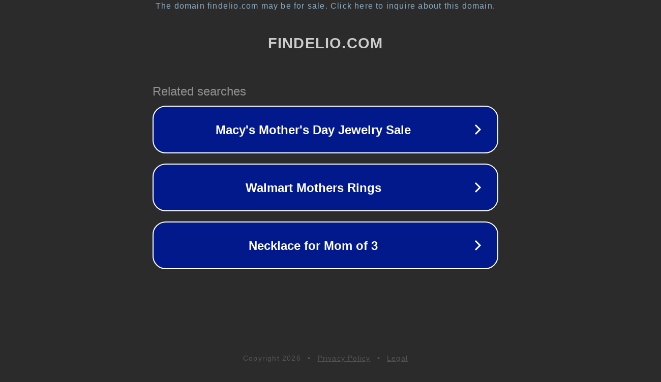

--- FILE ---
content_type: text/html; charset=utf-8
request_url: https://www.findelio.com/681/Nigeria/
body_size: 1066
content:
<!doctype html>
<html data-adblockkey="MFwwDQYJKoZIhvcNAQEBBQADSwAwSAJBANDrp2lz7AOmADaN8tA50LsWcjLFyQFcb/P2Txc58oYOeILb3vBw7J6f4pamkAQVSQuqYsKx3YzdUHCvbVZvFUsCAwEAAQ==_GckVLFiZBUCoRUpIvGNuWxj0R67kxsVWX3KCKIGx/4n9r3J5MVABpGEDg0QijKswjRfBnGiYbh7GBvDecTheCQ==" lang="en" style="background: #2B2B2B;">
<head>
    <meta charset="utf-8">
    <meta name="viewport" content="width=device-width, initial-scale=1">
    <link rel="icon" href="[data-uri]">
    <link rel="preconnect" href="https://www.google.com" crossorigin>
</head>
<body>
<div id="target" style="opacity: 0"></div>
<script>window.park = "[base64]";</script>
<script src="/bkEMdsKTm.js"></script>
</body>
</html>
